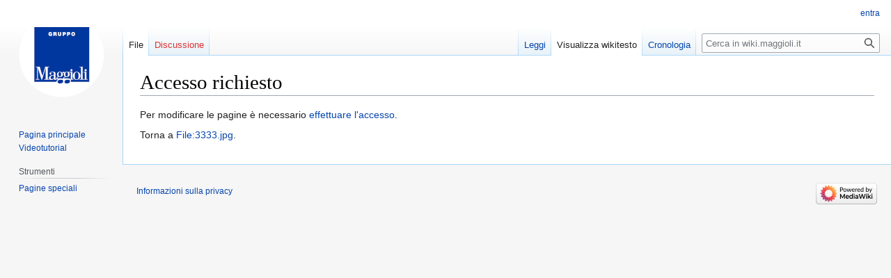

--- FILE ---
content_type: text/html; charset=UTF-8
request_url: https://wiki.maggioli.it/index.php?title=File:3333.jpg&action=edit
body_size: 11529
content:
<!DOCTYPE html>
<html class="client-nojs" lang="it" dir="ltr">
<head>
<meta charset="UTF-8"/>
<title>Accesso richiesto - wiki.maggioli.it</title>
<script>document.documentElement.className="client-js";RLCONF={"wgBreakFrames":!0,"wgSeparatorTransformTable":[",\t."," \t,"],"wgDigitTransformTable":["",""],"wgDefaultDateFormat":"dmy","wgMonthNames":["","gennaio","febbraio","marzo","aprile","maggio","giugno","luglio","agosto","settembre","ottobre","novembre","dicembre"],"wgRequestId":"aW13nc@8-aS-O-cCwDARiQAAAAo","wgCSPNonce":!1,"wgCanonicalNamespace":"File","wgCanonicalSpecialPageName":!1,"wgNamespaceNumber":6,"wgPageName":"File:3333.jpg","wgTitle":"3333.jpg","wgCurRevisionId":63607,"wgRevisionId":0,"wgArticleId":9754,"wgIsArticle":!1,"wgIsRedirect":!1,"wgAction":"edit","wgUserName":null,"wgUserGroups":["*"],"wgCategories":[],"wgPageContentLanguage":"it","wgPageContentModel":"wikitext","wgRelevantPageName":"File:3333.jpg","wgRelevantArticleId":9754,"wgIsProbablyEditable":!1,"wgRelevantPageIsProbablyEditable":!1,"wgRestrictionEdit":[],"wgRestrictionMove":[],"wgRestrictionUpload":[],"wgMediaViewerOnClick":!0,
"wgMediaViewerEnabledByDefault":!0,"wgMetrolookEnabledModules":{"collapsiblenav":!0}};RLSTATE={"site.styles":"ready","noscript":"ready","user.styles":"ready","user":"ready","user.options":"loading","skins.vector.styles.legacy":"ready"};RLPAGEMODULES=["site","mediawiki.page.ready","skins.vector.legacy.js","mmv.head","mmv.bootstrap.autostart"];</script>
<script>(RLQ=window.RLQ||[]).push(function(){mw.loader.implement("user.options@1hzgi",function($,jQuery,require,module){/*@nomin*/mw.user.tokens.set({"patrolToken":"+\\","watchToken":"+\\","csrfToken":"+\\"});mw.user.options.set({"variant":"it"});
});});</script>
<link rel="stylesheet" href="/load.php?lang=it&amp;modules=skins.vector.styles.legacy&amp;only=styles&amp;skin=vector"/>
<script async="" src="/load.php?lang=it&amp;modules=startup&amp;only=scripts&amp;raw=1&amp;skin=vector"></script>
<meta name="ResourceLoaderDynamicStyles" content=""/>
<link rel="stylesheet" href="/load.php?lang=it&amp;modules=site.styles&amp;only=styles&amp;skin=vector"/>
<meta name="generator" content="MediaWiki 1.37.1"/>
<meta name="robots" content="noindex,nofollow"/>
<meta name="format-detection" content="telephone=no"/>
<link rel="shortcut icon" href="/favicon.ico"/>
<link rel="search" type="application/opensearchdescription+xml" href="/opensearch_desc.php" title="wiki.maggioli.it (it)"/>
<link rel="EditURI" type="application/rsd+xml" href="https://wiki.maggioli.it/api.php?action=rsd"/>
<link rel="license" href="/index.php?title=Copyright"/>
<link rel="alternate" type="application/atom+xml" title="Feed Atom di wiki.maggioli.it" href="/index.php?title=Speciale:UltimeModifiche&amp;feed=atom"/>
</head>
<body class="mediawiki ltr sitedir-ltr mw-hide-empty-elt ns-6 ns-subject page-File_3333_jpg rootpage-File_3333_jpg skin-vector action-edit skin-vector-legacy"><div id="mw-page-base" class="noprint"></div>
<div id="mw-head-base" class="noprint"></div>
<div id="content" class="mw-body" role="main">
	<a id="top"></a>
	<div id="siteNotice"></div>
	<div class="mw-indicators">
	</div>
	<h1 id="firstHeading" class="firstHeading" >Accesso richiesto</h1>
	<div id="bodyContent" class="vector-body">
		
		<div id="contentSub"></div>
		<div id="contentSub2"></div>
		
		<div id="jump-to-nav"></div>
		<a class="mw-jump-link" href="#mw-head">Jump to navigation</a>
		<a class="mw-jump-link" href="#searchInput">Jump to search</a>
		<div id="mw-content-text" class="mw-body-content">Per modificare le pagine è necessario <a href="/index.php?title=Speciale:Entra&amp;returnto=File%3A3333.jpg&amp;returntoquery=action%3Dedit" title="Speciale:Entra">effettuare l&#039;accesso</a>.<p id="mw-returnto">Torna a <a href="/index.php?title=File:3333.jpg" title="File:3333.jpg">File:3333.jpg</a>.</p>

<div class="printfooter">Estratto da "<a dir="ltr" href="https://wiki.maggioli.it/index.php?title=File:3333.jpg">https://wiki.maggioli.it/index.php?title=File:3333.jpg</a>"</div></div>
		<div id="catlinks" class="catlinks catlinks-allhidden" data-mw="interface"></div>
	</div>
</div>

<div id="mw-navigation">
	<h2>Menu di navigazione</h2>
	<div id="mw-head">
		<nav id="p-personal" class="mw-portlet mw-portlet-personal vector-user-menu-legacy vector-menu" aria-labelledby="p-personal-label" role="navigation" 
	 >
	<h3 id="p-personal-label" class="vector-menu-heading"> <span>Strumenti personali</span>
	</h3>
	<div class="vector-menu-content">
		
		<ul class="vector-menu-content-list"><li id="pt-login" class="mw-list-item"><a href="/index.php?title=Speciale:Entra&amp;returnto=File%3A3333.jpg&amp;returntoquery=action%3Dedit" title="Si consiglia di effettuare l&#039;accesso, anche se non è obbligatorio [o]" accesskey="o">entra</a></li></ul>
		
	</div>
</nav>

		<div id="left-navigation">
			<nav id="p-namespaces" class="mw-portlet mw-portlet-namespaces vector-menu vector-menu-tabs" aria-labelledby="p-namespaces-label" role="navigation" 
	 >
	<h3 id="p-namespaces-label" class="vector-menu-heading"> <span>Namespace</span>
	</h3>
	<div class="vector-menu-content">
		
		<ul class="vector-menu-content-list"><li id="ca-nstab-image" class="selected mw-list-item"><a href="/index.php?title=File:3333.jpg" title="Vedi la pagina del file [c]" accesskey="c">File</a></li><li id="ca-talk" class="new mw-list-item"><a href="/index.php?title=Discussioni_file:3333.jpg&amp;action=edit&amp;redlink=1" rel="discussion" title="Vedi le discussioni relative a questa pagina (la pagina non esiste) [t]" accesskey="t">Discussione</a></li></ul>
		
	</div>
</nav>

			<nav id="p-variants" class="mw-portlet mw-portlet-variants emptyPortlet vector-menu-dropdown-noicon vector-menu vector-menu-dropdown" aria-labelledby="p-variants-label" role="navigation" 
	 >
	<input type="checkbox"
		id="p-variants-checkbox"
		role="button"
		aria-haspopup="true"
		data-event-name="ui.dropdown-p-variants"
		class=" vector-menu-checkbox" aria-labelledby="p-variants-label" />
	<h3 id="p-variants-label" class="vector-menu-heading"> <span>Varianti</span>
			<span class="vector-menu-checkbox-expanded">expanded</span>
			<span class="vector-menu-checkbox-collapsed">collapsed</span>
	</h3>
	<div class="vector-menu-content">
		
		<ul class="vector-menu-content-list"></ul>
		
	</div>
</nav>

		</div>
		<div id="right-navigation">
			<nav id="p-views" class="mw-portlet mw-portlet-views vector-menu vector-menu-tabs" aria-labelledby="p-views-label" role="navigation" 
	 >
	<h3 id="p-views-label" class="vector-menu-heading"> <span>Visite</span>
	</h3>
	<div class="vector-menu-content">
		
		<ul class="vector-menu-content-list"><li id="ca-view" class="mw-list-item"><a href="/index.php?title=File:3333.jpg">Leggi</a></li><li id="ca-viewsource" class="selected mw-list-item"><a href="/index.php?title=File:3333.jpg&amp;action=edit" title="Questa pagina è protetta, ma puoi vedere il suo codice sorgente [e]" accesskey="e">Visualizza wikitesto</a></li><li id="ca-history" class="mw-list-item"><a href="/index.php?title=File:3333.jpg&amp;action=history" title="Versioni precedenti di questa pagina [h]" accesskey="h">Cronologia</a></li></ul>
		
	</div>
</nav>

			<nav id="p-cactions" class="mw-portlet mw-portlet-cactions emptyPortlet vector-menu-dropdown-noicon vector-menu vector-menu-dropdown" aria-labelledby="p-cactions-label" role="navigation"  title="Altre opzioni"
	 >
	<input type="checkbox"
		id="p-cactions-checkbox"
		role="button"
		aria-haspopup="true"
		data-event-name="ui.dropdown-p-cactions"
		class=" vector-menu-checkbox" aria-labelledby="p-cactions-label" />
	<h3 id="p-cactions-label" class="vector-menu-heading"> <span>Altro</span>
			<span class="vector-menu-checkbox-expanded">expanded</span>
			<span class="vector-menu-checkbox-collapsed">collapsed</span>
	</h3>
	<div class="vector-menu-content">
		
		<ul class="vector-menu-content-list"></ul>
		
	</div>
</nav>

			<div id="p-search" role="search" class="vector-search-box">
	<div>
		<h3 >
			<label for="searchInput">Ricerca</label>
		</h3>
		<form action="/index.php" id="searchform">
			<div id="simpleSearch" data-search-loc="header-navigation">
				<input type="search" name="search" placeholder="Cerca in wiki.maggioli.it" autocapitalize="sentences" title="Cerca in wiki.maggioli.it [f]" accesskey="f" id="searchInput"/>
				<input type="hidden" name="title" value="Speciale:Ricerca"/>
				<input type="submit" name="fulltext" value="Ricerca" title="Cerca il testo indicato nelle pagine" id="mw-searchButton" class="searchButton mw-fallbackSearchButton"/>
				<input type="submit" name="go" value="Vai" title="Vai a una pagina con il titolo indicato, se esiste" id="searchButton" class="searchButton"/>
			</div>
		</form>
	</div>
</div>

		</div>
	</div>
	
<div id="mw-panel">
	<div id="p-logo" role="banner">
		<a class="mw-wiki-logo" href="/index.php?title=Pagina_principale"
			title="Visita la pagina principale"></a>
	</div>
	<nav id="p-navigation" class="mw-portlet mw-portlet-navigation vector-menu vector-menu-portal portal" aria-labelledby="p-navigation-label" role="navigation" 
	 >
	<h3 id="p-navigation-label" class="vector-menu-heading"> <span>Navigazione</span>
	</h3>
	<div class="vector-menu-content">
		
		<ul class="vector-menu-content-list"><li id="n-mainpage-description" class="mw-list-item"><a href="/index.php?title=Pagina_principale" title="Visita la pagina principale [z]" accesskey="z">Pagina principale</a></li><li id="n-Videotutorial" class="mw-list-item"><a href="/index.php?title=Videotutorial">Videotutorial</a></li></ul>
		
	</div>
</nav>

	<nav id="p-tb" class="mw-portlet mw-portlet-tb vector-menu vector-menu-portal portal" aria-labelledby="p-tb-label" role="navigation" 
	 >
	<h3 id="p-tb-label" class="vector-menu-heading"> <span>Strumenti</span>
	</h3>
	<div class="vector-menu-content">
		
		<ul class="vector-menu-content-list"><li id="t-specialpages" class="mw-list-item"><a href="/index.php?title=Speciale:PagineSpeciali" title="Elenco di tutte le pagine speciali [q]" accesskey="q">Pagine speciali</a></li></ul>
		
	</div>
</nav>

	
</div>

</div>
<footer id="footer" class="mw-footer" role="contentinfo" >
	<ul id="footer-info" >
</ul>

	<ul id="footer-places" >
	<li id="footer-places-privacy"><a href="/index.php?title=Wiki.maggioli.it:Informazioni_sulla_privacy" title="Wiki.maggioli.it:Informazioni sulla privacy">Informazioni sulla privacy</a></li>
	<li id="footer-places-about"><a href="/index.php?title=Wiki.maggioli.it:Informazioni" title="Wiki.maggioli.it:Informazioni"></a></li>
</ul>

	<ul id="footer-icons" class="noprint">
	<li id="footer-poweredbyico"><a href="https://www.mediawiki.org/"><img src="/resources/assets/poweredby_mediawiki_88x31.png" alt="Powered by MediaWiki" srcset="/resources/assets/poweredby_mediawiki_132x47.png 1.5x, /resources/assets/poweredby_mediawiki_176x62.png 2x" width="88" height="31" loading="lazy"/></a></li>
</ul>

</footer>


<script>
  (function(i,s,o,g,r,a,m){i['GoogleAnalyticsObject']=r;i[r]=i[r]||function(){
  (i[r].q=i[r].q||[]).push(arguments)},i[r].l=1*new Date();a=s.createElement(o),
  m=s.getElementsByTagName(o)[0];a.async=1;a.src=g;m.parentNode.insertBefore(a,m)
  })(window,document,'script','//www.google-analytics.com/analytics.js','ga');

  ga('create', 'UA-25429265-44', 'auto');
  ga('set', 'anonymizeIp', true);
  ga('send', 'pageview');

</script>

<script>(RLQ=window.RLQ||[]).push(function(){mw.config.set({"wgBackendResponseTime":477});});</script>
</body></html>